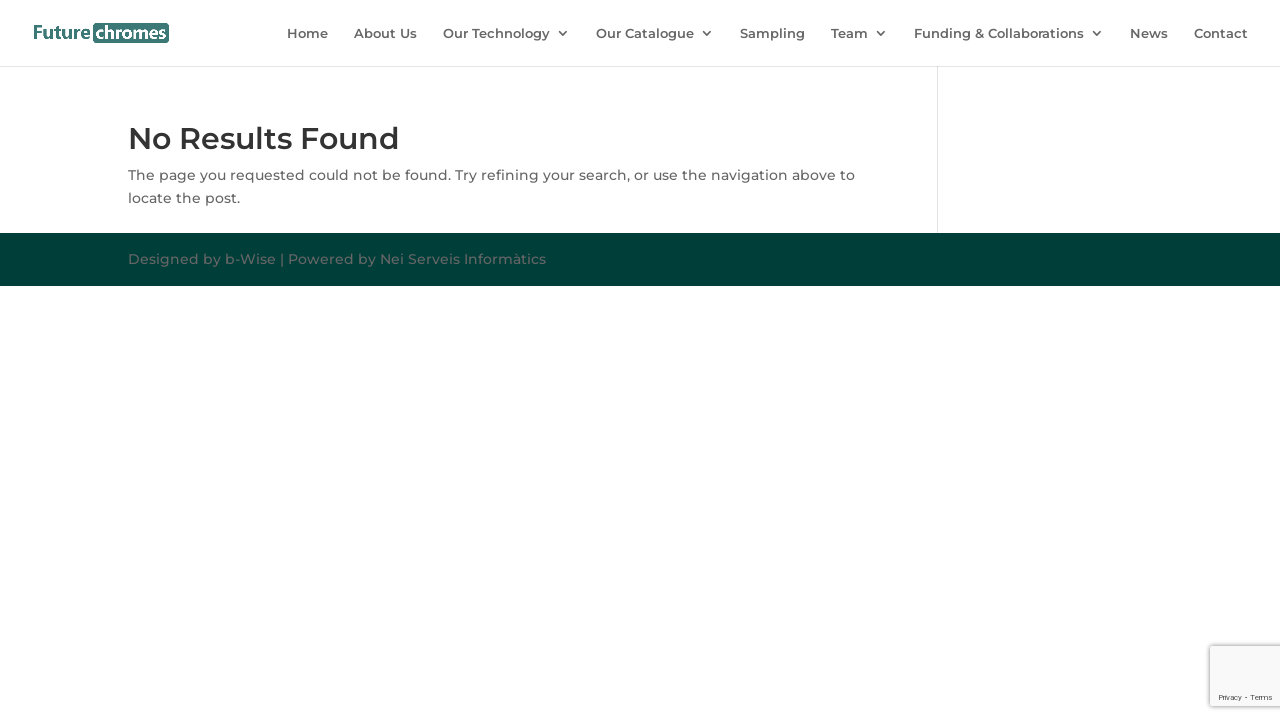

--- FILE ---
content_type: text/html; charset=utf-8
request_url: https://www.google.com/recaptcha/api2/anchor?ar=1&k=6LdJP-4kAAAAAPK9ht57mzWELEUlWfSmh3jQ8Rn_&co=aHR0cHM6Ly93d3cuZnV0dXJlY2hyb21lcy5jb206NDQz&hl=en&v=PoyoqOPhxBO7pBk68S4YbpHZ&size=invisible&anchor-ms=20000&execute-ms=30000&cb=wkeeusllyksu
body_size: 49703
content:
<!DOCTYPE HTML><html dir="ltr" lang="en"><head><meta http-equiv="Content-Type" content="text/html; charset=UTF-8">
<meta http-equiv="X-UA-Compatible" content="IE=edge">
<title>reCAPTCHA</title>
<style type="text/css">
/* cyrillic-ext */
@font-face {
  font-family: 'Roboto';
  font-style: normal;
  font-weight: 400;
  font-stretch: 100%;
  src: url(//fonts.gstatic.com/s/roboto/v48/KFO7CnqEu92Fr1ME7kSn66aGLdTylUAMa3GUBHMdazTgWw.woff2) format('woff2');
  unicode-range: U+0460-052F, U+1C80-1C8A, U+20B4, U+2DE0-2DFF, U+A640-A69F, U+FE2E-FE2F;
}
/* cyrillic */
@font-face {
  font-family: 'Roboto';
  font-style: normal;
  font-weight: 400;
  font-stretch: 100%;
  src: url(//fonts.gstatic.com/s/roboto/v48/KFO7CnqEu92Fr1ME7kSn66aGLdTylUAMa3iUBHMdazTgWw.woff2) format('woff2');
  unicode-range: U+0301, U+0400-045F, U+0490-0491, U+04B0-04B1, U+2116;
}
/* greek-ext */
@font-face {
  font-family: 'Roboto';
  font-style: normal;
  font-weight: 400;
  font-stretch: 100%;
  src: url(//fonts.gstatic.com/s/roboto/v48/KFO7CnqEu92Fr1ME7kSn66aGLdTylUAMa3CUBHMdazTgWw.woff2) format('woff2');
  unicode-range: U+1F00-1FFF;
}
/* greek */
@font-face {
  font-family: 'Roboto';
  font-style: normal;
  font-weight: 400;
  font-stretch: 100%;
  src: url(//fonts.gstatic.com/s/roboto/v48/KFO7CnqEu92Fr1ME7kSn66aGLdTylUAMa3-UBHMdazTgWw.woff2) format('woff2');
  unicode-range: U+0370-0377, U+037A-037F, U+0384-038A, U+038C, U+038E-03A1, U+03A3-03FF;
}
/* math */
@font-face {
  font-family: 'Roboto';
  font-style: normal;
  font-weight: 400;
  font-stretch: 100%;
  src: url(//fonts.gstatic.com/s/roboto/v48/KFO7CnqEu92Fr1ME7kSn66aGLdTylUAMawCUBHMdazTgWw.woff2) format('woff2');
  unicode-range: U+0302-0303, U+0305, U+0307-0308, U+0310, U+0312, U+0315, U+031A, U+0326-0327, U+032C, U+032F-0330, U+0332-0333, U+0338, U+033A, U+0346, U+034D, U+0391-03A1, U+03A3-03A9, U+03B1-03C9, U+03D1, U+03D5-03D6, U+03F0-03F1, U+03F4-03F5, U+2016-2017, U+2034-2038, U+203C, U+2040, U+2043, U+2047, U+2050, U+2057, U+205F, U+2070-2071, U+2074-208E, U+2090-209C, U+20D0-20DC, U+20E1, U+20E5-20EF, U+2100-2112, U+2114-2115, U+2117-2121, U+2123-214F, U+2190, U+2192, U+2194-21AE, U+21B0-21E5, U+21F1-21F2, U+21F4-2211, U+2213-2214, U+2216-22FF, U+2308-230B, U+2310, U+2319, U+231C-2321, U+2336-237A, U+237C, U+2395, U+239B-23B7, U+23D0, U+23DC-23E1, U+2474-2475, U+25AF, U+25B3, U+25B7, U+25BD, U+25C1, U+25CA, U+25CC, U+25FB, U+266D-266F, U+27C0-27FF, U+2900-2AFF, U+2B0E-2B11, U+2B30-2B4C, U+2BFE, U+3030, U+FF5B, U+FF5D, U+1D400-1D7FF, U+1EE00-1EEFF;
}
/* symbols */
@font-face {
  font-family: 'Roboto';
  font-style: normal;
  font-weight: 400;
  font-stretch: 100%;
  src: url(//fonts.gstatic.com/s/roboto/v48/KFO7CnqEu92Fr1ME7kSn66aGLdTylUAMaxKUBHMdazTgWw.woff2) format('woff2');
  unicode-range: U+0001-000C, U+000E-001F, U+007F-009F, U+20DD-20E0, U+20E2-20E4, U+2150-218F, U+2190, U+2192, U+2194-2199, U+21AF, U+21E6-21F0, U+21F3, U+2218-2219, U+2299, U+22C4-22C6, U+2300-243F, U+2440-244A, U+2460-24FF, U+25A0-27BF, U+2800-28FF, U+2921-2922, U+2981, U+29BF, U+29EB, U+2B00-2BFF, U+4DC0-4DFF, U+FFF9-FFFB, U+10140-1018E, U+10190-1019C, U+101A0, U+101D0-101FD, U+102E0-102FB, U+10E60-10E7E, U+1D2C0-1D2D3, U+1D2E0-1D37F, U+1F000-1F0FF, U+1F100-1F1AD, U+1F1E6-1F1FF, U+1F30D-1F30F, U+1F315, U+1F31C, U+1F31E, U+1F320-1F32C, U+1F336, U+1F378, U+1F37D, U+1F382, U+1F393-1F39F, U+1F3A7-1F3A8, U+1F3AC-1F3AF, U+1F3C2, U+1F3C4-1F3C6, U+1F3CA-1F3CE, U+1F3D4-1F3E0, U+1F3ED, U+1F3F1-1F3F3, U+1F3F5-1F3F7, U+1F408, U+1F415, U+1F41F, U+1F426, U+1F43F, U+1F441-1F442, U+1F444, U+1F446-1F449, U+1F44C-1F44E, U+1F453, U+1F46A, U+1F47D, U+1F4A3, U+1F4B0, U+1F4B3, U+1F4B9, U+1F4BB, U+1F4BF, U+1F4C8-1F4CB, U+1F4D6, U+1F4DA, U+1F4DF, U+1F4E3-1F4E6, U+1F4EA-1F4ED, U+1F4F7, U+1F4F9-1F4FB, U+1F4FD-1F4FE, U+1F503, U+1F507-1F50B, U+1F50D, U+1F512-1F513, U+1F53E-1F54A, U+1F54F-1F5FA, U+1F610, U+1F650-1F67F, U+1F687, U+1F68D, U+1F691, U+1F694, U+1F698, U+1F6AD, U+1F6B2, U+1F6B9-1F6BA, U+1F6BC, U+1F6C6-1F6CF, U+1F6D3-1F6D7, U+1F6E0-1F6EA, U+1F6F0-1F6F3, U+1F6F7-1F6FC, U+1F700-1F7FF, U+1F800-1F80B, U+1F810-1F847, U+1F850-1F859, U+1F860-1F887, U+1F890-1F8AD, U+1F8B0-1F8BB, U+1F8C0-1F8C1, U+1F900-1F90B, U+1F93B, U+1F946, U+1F984, U+1F996, U+1F9E9, U+1FA00-1FA6F, U+1FA70-1FA7C, U+1FA80-1FA89, U+1FA8F-1FAC6, U+1FACE-1FADC, U+1FADF-1FAE9, U+1FAF0-1FAF8, U+1FB00-1FBFF;
}
/* vietnamese */
@font-face {
  font-family: 'Roboto';
  font-style: normal;
  font-weight: 400;
  font-stretch: 100%;
  src: url(//fonts.gstatic.com/s/roboto/v48/KFO7CnqEu92Fr1ME7kSn66aGLdTylUAMa3OUBHMdazTgWw.woff2) format('woff2');
  unicode-range: U+0102-0103, U+0110-0111, U+0128-0129, U+0168-0169, U+01A0-01A1, U+01AF-01B0, U+0300-0301, U+0303-0304, U+0308-0309, U+0323, U+0329, U+1EA0-1EF9, U+20AB;
}
/* latin-ext */
@font-face {
  font-family: 'Roboto';
  font-style: normal;
  font-weight: 400;
  font-stretch: 100%;
  src: url(//fonts.gstatic.com/s/roboto/v48/KFO7CnqEu92Fr1ME7kSn66aGLdTylUAMa3KUBHMdazTgWw.woff2) format('woff2');
  unicode-range: U+0100-02BA, U+02BD-02C5, U+02C7-02CC, U+02CE-02D7, U+02DD-02FF, U+0304, U+0308, U+0329, U+1D00-1DBF, U+1E00-1E9F, U+1EF2-1EFF, U+2020, U+20A0-20AB, U+20AD-20C0, U+2113, U+2C60-2C7F, U+A720-A7FF;
}
/* latin */
@font-face {
  font-family: 'Roboto';
  font-style: normal;
  font-weight: 400;
  font-stretch: 100%;
  src: url(//fonts.gstatic.com/s/roboto/v48/KFO7CnqEu92Fr1ME7kSn66aGLdTylUAMa3yUBHMdazQ.woff2) format('woff2');
  unicode-range: U+0000-00FF, U+0131, U+0152-0153, U+02BB-02BC, U+02C6, U+02DA, U+02DC, U+0304, U+0308, U+0329, U+2000-206F, U+20AC, U+2122, U+2191, U+2193, U+2212, U+2215, U+FEFF, U+FFFD;
}
/* cyrillic-ext */
@font-face {
  font-family: 'Roboto';
  font-style: normal;
  font-weight: 500;
  font-stretch: 100%;
  src: url(//fonts.gstatic.com/s/roboto/v48/KFO7CnqEu92Fr1ME7kSn66aGLdTylUAMa3GUBHMdazTgWw.woff2) format('woff2');
  unicode-range: U+0460-052F, U+1C80-1C8A, U+20B4, U+2DE0-2DFF, U+A640-A69F, U+FE2E-FE2F;
}
/* cyrillic */
@font-face {
  font-family: 'Roboto';
  font-style: normal;
  font-weight: 500;
  font-stretch: 100%;
  src: url(//fonts.gstatic.com/s/roboto/v48/KFO7CnqEu92Fr1ME7kSn66aGLdTylUAMa3iUBHMdazTgWw.woff2) format('woff2');
  unicode-range: U+0301, U+0400-045F, U+0490-0491, U+04B0-04B1, U+2116;
}
/* greek-ext */
@font-face {
  font-family: 'Roboto';
  font-style: normal;
  font-weight: 500;
  font-stretch: 100%;
  src: url(//fonts.gstatic.com/s/roboto/v48/KFO7CnqEu92Fr1ME7kSn66aGLdTylUAMa3CUBHMdazTgWw.woff2) format('woff2');
  unicode-range: U+1F00-1FFF;
}
/* greek */
@font-face {
  font-family: 'Roboto';
  font-style: normal;
  font-weight: 500;
  font-stretch: 100%;
  src: url(//fonts.gstatic.com/s/roboto/v48/KFO7CnqEu92Fr1ME7kSn66aGLdTylUAMa3-UBHMdazTgWw.woff2) format('woff2');
  unicode-range: U+0370-0377, U+037A-037F, U+0384-038A, U+038C, U+038E-03A1, U+03A3-03FF;
}
/* math */
@font-face {
  font-family: 'Roboto';
  font-style: normal;
  font-weight: 500;
  font-stretch: 100%;
  src: url(//fonts.gstatic.com/s/roboto/v48/KFO7CnqEu92Fr1ME7kSn66aGLdTylUAMawCUBHMdazTgWw.woff2) format('woff2');
  unicode-range: U+0302-0303, U+0305, U+0307-0308, U+0310, U+0312, U+0315, U+031A, U+0326-0327, U+032C, U+032F-0330, U+0332-0333, U+0338, U+033A, U+0346, U+034D, U+0391-03A1, U+03A3-03A9, U+03B1-03C9, U+03D1, U+03D5-03D6, U+03F0-03F1, U+03F4-03F5, U+2016-2017, U+2034-2038, U+203C, U+2040, U+2043, U+2047, U+2050, U+2057, U+205F, U+2070-2071, U+2074-208E, U+2090-209C, U+20D0-20DC, U+20E1, U+20E5-20EF, U+2100-2112, U+2114-2115, U+2117-2121, U+2123-214F, U+2190, U+2192, U+2194-21AE, U+21B0-21E5, U+21F1-21F2, U+21F4-2211, U+2213-2214, U+2216-22FF, U+2308-230B, U+2310, U+2319, U+231C-2321, U+2336-237A, U+237C, U+2395, U+239B-23B7, U+23D0, U+23DC-23E1, U+2474-2475, U+25AF, U+25B3, U+25B7, U+25BD, U+25C1, U+25CA, U+25CC, U+25FB, U+266D-266F, U+27C0-27FF, U+2900-2AFF, U+2B0E-2B11, U+2B30-2B4C, U+2BFE, U+3030, U+FF5B, U+FF5D, U+1D400-1D7FF, U+1EE00-1EEFF;
}
/* symbols */
@font-face {
  font-family: 'Roboto';
  font-style: normal;
  font-weight: 500;
  font-stretch: 100%;
  src: url(//fonts.gstatic.com/s/roboto/v48/KFO7CnqEu92Fr1ME7kSn66aGLdTylUAMaxKUBHMdazTgWw.woff2) format('woff2');
  unicode-range: U+0001-000C, U+000E-001F, U+007F-009F, U+20DD-20E0, U+20E2-20E4, U+2150-218F, U+2190, U+2192, U+2194-2199, U+21AF, U+21E6-21F0, U+21F3, U+2218-2219, U+2299, U+22C4-22C6, U+2300-243F, U+2440-244A, U+2460-24FF, U+25A0-27BF, U+2800-28FF, U+2921-2922, U+2981, U+29BF, U+29EB, U+2B00-2BFF, U+4DC0-4DFF, U+FFF9-FFFB, U+10140-1018E, U+10190-1019C, U+101A0, U+101D0-101FD, U+102E0-102FB, U+10E60-10E7E, U+1D2C0-1D2D3, U+1D2E0-1D37F, U+1F000-1F0FF, U+1F100-1F1AD, U+1F1E6-1F1FF, U+1F30D-1F30F, U+1F315, U+1F31C, U+1F31E, U+1F320-1F32C, U+1F336, U+1F378, U+1F37D, U+1F382, U+1F393-1F39F, U+1F3A7-1F3A8, U+1F3AC-1F3AF, U+1F3C2, U+1F3C4-1F3C6, U+1F3CA-1F3CE, U+1F3D4-1F3E0, U+1F3ED, U+1F3F1-1F3F3, U+1F3F5-1F3F7, U+1F408, U+1F415, U+1F41F, U+1F426, U+1F43F, U+1F441-1F442, U+1F444, U+1F446-1F449, U+1F44C-1F44E, U+1F453, U+1F46A, U+1F47D, U+1F4A3, U+1F4B0, U+1F4B3, U+1F4B9, U+1F4BB, U+1F4BF, U+1F4C8-1F4CB, U+1F4D6, U+1F4DA, U+1F4DF, U+1F4E3-1F4E6, U+1F4EA-1F4ED, U+1F4F7, U+1F4F9-1F4FB, U+1F4FD-1F4FE, U+1F503, U+1F507-1F50B, U+1F50D, U+1F512-1F513, U+1F53E-1F54A, U+1F54F-1F5FA, U+1F610, U+1F650-1F67F, U+1F687, U+1F68D, U+1F691, U+1F694, U+1F698, U+1F6AD, U+1F6B2, U+1F6B9-1F6BA, U+1F6BC, U+1F6C6-1F6CF, U+1F6D3-1F6D7, U+1F6E0-1F6EA, U+1F6F0-1F6F3, U+1F6F7-1F6FC, U+1F700-1F7FF, U+1F800-1F80B, U+1F810-1F847, U+1F850-1F859, U+1F860-1F887, U+1F890-1F8AD, U+1F8B0-1F8BB, U+1F8C0-1F8C1, U+1F900-1F90B, U+1F93B, U+1F946, U+1F984, U+1F996, U+1F9E9, U+1FA00-1FA6F, U+1FA70-1FA7C, U+1FA80-1FA89, U+1FA8F-1FAC6, U+1FACE-1FADC, U+1FADF-1FAE9, U+1FAF0-1FAF8, U+1FB00-1FBFF;
}
/* vietnamese */
@font-face {
  font-family: 'Roboto';
  font-style: normal;
  font-weight: 500;
  font-stretch: 100%;
  src: url(//fonts.gstatic.com/s/roboto/v48/KFO7CnqEu92Fr1ME7kSn66aGLdTylUAMa3OUBHMdazTgWw.woff2) format('woff2');
  unicode-range: U+0102-0103, U+0110-0111, U+0128-0129, U+0168-0169, U+01A0-01A1, U+01AF-01B0, U+0300-0301, U+0303-0304, U+0308-0309, U+0323, U+0329, U+1EA0-1EF9, U+20AB;
}
/* latin-ext */
@font-face {
  font-family: 'Roboto';
  font-style: normal;
  font-weight: 500;
  font-stretch: 100%;
  src: url(//fonts.gstatic.com/s/roboto/v48/KFO7CnqEu92Fr1ME7kSn66aGLdTylUAMa3KUBHMdazTgWw.woff2) format('woff2');
  unicode-range: U+0100-02BA, U+02BD-02C5, U+02C7-02CC, U+02CE-02D7, U+02DD-02FF, U+0304, U+0308, U+0329, U+1D00-1DBF, U+1E00-1E9F, U+1EF2-1EFF, U+2020, U+20A0-20AB, U+20AD-20C0, U+2113, U+2C60-2C7F, U+A720-A7FF;
}
/* latin */
@font-face {
  font-family: 'Roboto';
  font-style: normal;
  font-weight: 500;
  font-stretch: 100%;
  src: url(//fonts.gstatic.com/s/roboto/v48/KFO7CnqEu92Fr1ME7kSn66aGLdTylUAMa3yUBHMdazQ.woff2) format('woff2');
  unicode-range: U+0000-00FF, U+0131, U+0152-0153, U+02BB-02BC, U+02C6, U+02DA, U+02DC, U+0304, U+0308, U+0329, U+2000-206F, U+20AC, U+2122, U+2191, U+2193, U+2212, U+2215, U+FEFF, U+FFFD;
}
/* cyrillic-ext */
@font-face {
  font-family: 'Roboto';
  font-style: normal;
  font-weight: 900;
  font-stretch: 100%;
  src: url(//fonts.gstatic.com/s/roboto/v48/KFO7CnqEu92Fr1ME7kSn66aGLdTylUAMa3GUBHMdazTgWw.woff2) format('woff2');
  unicode-range: U+0460-052F, U+1C80-1C8A, U+20B4, U+2DE0-2DFF, U+A640-A69F, U+FE2E-FE2F;
}
/* cyrillic */
@font-face {
  font-family: 'Roboto';
  font-style: normal;
  font-weight: 900;
  font-stretch: 100%;
  src: url(//fonts.gstatic.com/s/roboto/v48/KFO7CnqEu92Fr1ME7kSn66aGLdTylUAMa3iUBHMdazTgWw.woff2) format('woff2');
  unicode-range: U+0301, U+0400-045F, U+0490-0491, U+04B0-04B1, U+2116;
}
/* greek-ext */
@font-face {
  font-family: 'Roboto';
  font-style: normal;
  font-weight: 900;
  font-stretch: 100%;
  src: url(//fonts.gstatic.com/s/roboto/v48/KFO7CnqEu92Fr1ME7kSn66aGLdTylUAMa3CUBHMdazTgWw.woff2) format('woff2');
  unicode-range: U+1F00-1FFF;
}
/* greek */
@font-face {
  font-family: 'Roboto';
  font-style: normal;
  font-weight: 900;
  font-stretch: 100%;
  src: url(//fonts.gstatic.com/s/roboto/v48/KFO7CnqEu92Fr1ME7kSn66aGLdTylUAMa3-UBHMdazTgWw.woff2) format('woff2');
  unicode-range: U+0370-0377, U+037A-037F, U+0384-038A, U+038C, U+038E-03A1, U+03A3-03FF;
}
/* math */
@font-face {
  font-family: 'Roboto';
  font-style: normal;
  font-weight: 900;
  font-stretch: 100%;
  src: url(//fonts.gstatic.com/s/roboto/v48/KFO7CnqEu92Fr1ME7kSn66aGLdTylUAMawCUBHMdazTgWw.woff2) format('woff2');
  unicode-range: U+0302-0303, U+0305, U+0307-0308, U+0310, U+0312, U+0315, U+031A, U+0326-0327, U+032C, U+032F-0330, U+0332-0333, U+0338, U+033A, U+0346, U+034D, U+0391-03A1, U+03A3-03A9, U+03B1-03C9, U+03D1, U+03D5-03D6, U+03F0-03F1, U+03F4-03F5, U+2016-2017, U+2034-2038, U+203C, U+2040, U+2043, U+2047, U+2050, U+2057, U+205F, U+2070-2071, U+2074-208E, U+2090-209C, U+20D0-20DC, U+20E1, U+20E5-20EF, U+2100-2112, U+2114-2115, U+2117-2121, U+2123-214F, U+2190, U+2192, U+2194-21AE, U+21B0-21E5, U+21F1-21F2, U+21F4-2211, U+2213-2214, U+2216-22FF, U+2308-230B, U+2310, U+2319, U+231C-2321, U+2336-237A, U+237C, U+2395, U+239B-23B7, U+23D0, U+23DC-23E1, U+2474-2475, U+25AF, U+25B3, U+25B7, U+25BD, U+25C1, U+25CA, U+25CC, U+25FB, U+266D-266F, U+27C0-27FF, U+2900-2AFF, U+2B0E-2B11, U+2B30-2B4C, U+2BFE, U+3030, U+FF5B, U+FF5D, U+1D400-1D7FF, U+1EE00-1EEFF;
}
/* symbols */
@font-face {
  font-family: 'Roboto';
  font-style: normal;
  font-weight: 900;
  font-stretch: 100%;
  src: url(//fonts.gstatic.com/s/roboto/v48/KFO7CnqEu92Fr1ME7kSn66aGLdTylUAMaxKUBHMdazTgWw.woff2) format('woff2');
  unicode-range: U+0001-000C, U+000E-001F, U+007F-009F, U+20DD-20E0, U+20E2-20E4, U+2150-218F, U+2190, U+2192, U+2194-2199, U+21AF, U+21E6-21F0, U+21F3, U+2218-2219, U+2299, U+22C4-22C6, U+2300-243F, U+2440-244A, U+2460-24FF, U+25A0-27BF, U+2800-28FF, U+2921-2922, U+2981, U+29BF, U+29EB, U+2B00-2BFF, U+4DC0-4DFF, U+FFF9-FFFB, U+10140-1018E, U+10190-1019C, U+101A0, U+101D0-101FD, U+102E0-102FB, U+10E60-10E7E, U+1D2C0-1D2D3, U+1D2E0-1D37F, U+1F000-1F0FF, U+1F100-1F1AD, U+1F1E6-1F1FF, U+1F30D-1F30F, U+1F315, U+1F31C, U+1F31E, U+1F320-1F32C, U+1F336, U+1F378, U+1F37D, U+1F382, U+1F393-1F39F, U+1F3A7-1F3A8, U+1F3AC-1F3AF, U+1F3C2, U+1F3C4-1F3C6, U+1F3CA-1F3CE, U+1F3D4-1F3E0, U+1F3ED, U+1F3F1-1F3F3, U+1F3F5-1F3F7, U+1F408, U+1F415, U+1F41F, U+1F426, U+1F43F, U+1F441-1F442, U+1F444, U+1F446-1F449, U+1F44C-1F44E, U+1F453, U+1F46A, U+1F47D, U+1F4A3, U+1F4B0, U+1F4B3, U+1F4B9, U+1F4BB, U+1F4BF, U+1F4C8-1F4CB, U+1F4D6, U+1F4DA, U+1F4DF, U+1F4E3-1F4E6, U+1F4EA-1F4ED, U+1F4F7, U+1F4F9-1F4FB, U+1F4FD-1F4FE, U+1F503, U+1F507-1F50B, U+1F50D, U+1F512-1F513, U+1F53E-1F54A, U+1F54F-1F5FA, U+1F610, U+1F650-1F67F, U+1F687, U+1F68D, U+1F691, U+1F694, U+1F698, U+1F6AD, U+1F6B2, U+1F6B9-1F6BA, U+1F6BC, U+1F6C6-1F6CF, U+1F6D3-1F6D7, U+1F6E0-1F6EA, U+1F6F0-1F6F3, U+1F6F7-1F6FC, U+1F700-1F7FF, U+1F800-1F80B, U+1F810-1F847, U+1F850-1F859, U+1F860-1F887, U+1F890-1F8AD, U+1F8B0-1F8BB, U+1F8C0-1F8C1, U+1F900-1F90B, U+1F93B, U+1F946, U+1F984, U+1F996, U+1F9E9, U+1FA00-1FA6F, U+1FA70-1FA7C, U+1FA80-1FA89, U+1FA8F-1FAC6, U+1FACE-1FADC, U+1FADF-1FAE9, U+1FAF0-1FAF8, U+1FB00-1FBFF;
}
/* vietnamese */
@font-face {
  font-family: 'Roboto';
  font-style: normal;
  font-weight: 900;
  font-stretch: 100%;
  src: url(//fonts.gstatic.com/s/roboto/v48/KFO7CnqEu92Fr1ME7kSn66aGLdTylUAMa3OUBHMdazTgWw.woff2) format('woff2');
  unicode-range: U+0102-0103, U+0110-0111, U+0128-0129, U+0168-0169, U+01A0-01A1, U+01AF-01B0, U+0300-0301, U+0303-0304, U+0308-0309, U+0323, U+0329, U+1EA0-1EF9, U+20AB;
}
/* latin-ext */
@font-face {
  font-family: 'Roboto';
  font-style: normal;
  font-weight: 900;
  font-stretch: 100%;
  src: url(//fonts.gstatic.com/s/roboto/v48/KFO7CnqEu92Fr1ME7kSn66aGLdTylUAMa3KUBHMdazTgWw.woff2) format('woff2');
  unicode-range: U+0100-02BA, U+02BD-02C5, U+02C7-02CC, U+02CE-02D7, U+02DD-02FF, U+0304, U+0308, U+0329, U+1D00-1DBF, U+1E00-1E9F, U+1EF2-1EFF, U+2020, U+20A0-20AB, U+20AD-20C0, U+2113, U+2C60-2C7F, U+A720-A7FF;
}
/* latin */
@font-face {
  font-family: 'Roboto';
  font-style: normal;
  font-weight: 900;
  font-stretch: 100%;
  src: url(//fonts.gstatic.com/s/roboto/v48/KFO7CnqEu92Fr1ME7kSn66aGLdTylUAMa3yUBHMdazQ.woff2) format('woff2');
  unicode-range: U+0000-00FF, U+0131, U+0152-0153, U+02BB-02BC, U+02C6, U+02DA, U+02DC, U+0304, U+0308, U+0329, U+2000-206F, U+20AC, U+2122, U+2191, U+2193, U+2212, U+2215, U+FEFF, U+FFFD;
}

</style>
<link rel="stylesheet" type="text/css" href="https://www.gstatic.com/recaptcha/releases/PoyoqOPhxBO7pBk68S4YbpHZ/styles__ltr.css">
<script nonce="e8fEWBJMJXdWYy95G3jL0w" type="text/javascript">window['__recaptcha_api'] = 'https://www.google.com/recaptcha/api2/';</script>
<script type="text/javascript" src="https://www.gstatic.com/recaptcha/releases/PoyoqOPhxBO7pBk68S4YbpHZ/recaptcha__en.js" nonce="e8fEWBJMJXdWYy95G3jL0w">
      
    </script></head>
<body><div id="rc-anchor-alert" class="rc-anchor-alert"></div>
<input type="hidden" id="recaptcha-token" value="[base64]">
<script type="text/javascript" nonce="e8fEWBJMJXdWYy95G3jL0w">
      recaptcha.anchor.Main.init("[\x22ainput\x22,[\x22bgdata\x22,\x22\x22,\[base64]/[base64]/[base64]/[base64]/cjw8ejpyPj4+eil9Y2F0Y2gobCl7dGhyb3cgbDt9fSxIPWZ1bmN0aW9uKHcsdCx6KXtpZih3PT0xOTR8fHc9PTIwOCl0LnZbd10/dC52W3ddLmNvbmNhdCh6KTp0LnZbd109b2Yoeix0KTtlbHNle2lmKHQuYkImJnchPTMxNylyZXR1cm47dz09NjZ8fHc9PTEyMnx8dz09NDcwfHx3PT00NHx8dz09NDE2fHx3PT0zOTd8fHc9PTQyMXx8dz09Njh8fHc9PTcwfHx3PT0xODQ/[base64]/[base64]/[base64]/bmV3IGRbVl0oSlswXSk6cD09Mj9uZXcgZFtWXShKWzBdLEpbMV0pOnA9PTM/bmV3IGRbVl0oSlswXSxKWzFdLEpbMl0pOnA9PTQ/[base64]/[base64]/[base64]/[base64]\x22,\[base64]\\u003d\x22,\x22wpLDrcOgwqvCrsOew6XDp8OgPsKsVmLDiMKiRlQTw7nDjwDCiMK9BsK3wqpFwoDCoMOYw6YswpzCiHAZM8OHw4IfL08hXUMrVH45SsOMw49TTxnDrUvCiRUwImXChMOyw7ZjVHhkwp0ZSn17MQVxw5hmw5gxwrIawrXCmT/[base64]/CnsOzRcOUEMKPw6fCkcOZGQExEEzCjMO6O8OhwrQnP8KgHU3DpsOxI8KiMRjDsW3CgMOSw57CsnDCgsKeD8Oiw7XCgAYJBwjCtzAmwrTDiMKZa8OgYcKJEMKOw5rDp3XCucOkwqfCv8KUFXNqw4PCqcOSwqXCryAwSMOLw7/CoRl6wrLDucKIw5PDp8OzwqbDkMOTDMOLwrfCpnnDpG3DpgQDw69pwpbCq2M/[base64]/[base64]/[base64]/Cpj/DnE/DtndhFkYKScO7w4JNIcKEEijDh8OYwr3Ds8KxYsKseMKhwpfDoj/Dn8OobW0ew4PDoCTDvsK/[base64]/Cv8OGwpbDnMKMYsKgwqQlecO8T8KIM8OYHy87wqTCnMKmLMOjRBlELsORGirDgcOXw6w8HB/DrlDDlRTCtcO+w7HDlQDCpGjCj8OzwqI/w5RnwrwjwpjCv8K/wrXCmRlAwrR/[base64]/Dn2lnexp6wp/[base64]/DmMOHw5XDgBbCl8KTXxPDvRHDryhGVcKjw4gNw4Maw74MwoV6wr0iSFZRKnpgXsKiw6PDsMKyS1XCukDCkMO5w4Quwp7CicK2DgTCv35IXMOGLcOmATXDqXh3M8O1aDbCsVPDtF45w59/fl3Csghcw5sffAvDjkbDusKWRjTDv0nDvHXDnMKZMlRSMWQiwqFRwo03wpNealB/w7vCjsOqw7vDkC4xwpwcwpHDhMO+w4QKw5/DrcO9VFciwqB3RDdwwqnCpzBGXsO/[base64]/wpXDiMOIcsOSwpkILsOBw7whE1XCl14lw5tqw5Ilw5QewrPChsOSJQfChXTDoQnCuw3CmMKDw4jCtcKPX8KJd8KdRBR+wptqwoPCij7DhcOXEsKnw5R+w5XCmyc0NWfDgh/Cq3h1wojDu2giXnDCpsODWCkWwp9PFcOaRlfCqmcpIcO9woxXw7bDqMOAYA3Dn8KDwqpbNMOiaVbDsTwdw4Baw5oCFGofwpbDncODw5U0GmU8TTfCocOnMsKbQsKgw7NBaHpcwrZEwq7Co2Atw6/Cs8K3JMONU8KsG8KveXTCl0BHRFnDgsKpw6MxOMOHw4DCucKjYlnClCDDr8OuCcKgwqglwrHCsMORwq/Ch8KJP8O1w7bCpGIFTsOCwonCq8OWPEnDr0kmQ8OLJmo2w6/[base64]/ClHtjw6k5RMOQw4TCgMOAw6UBwoXDoMOBb1J8w7tRR8OhY0NSwoYiw77Du1pZa1DCiGrCjMKRw44ddMOcwrBrw6QSwpnCh8KFd00Ewr7CsG5NQMK6M8O/bcOvw4bDmFJAccOlwqjCvsOIQW0nw7vCqsOgwpt9RcOzw6PCiBkxaUDDhRjDmcOJw4sow5vDkcKfwrDChxbDqxrCqA/DkMKbw7dFw6JcA8K+woR/YDseW8K4HkljecKawpNUw5HCig3ClVvDq3LDkcKFwqvCvULDn8KHwqPDukrDhMOcw7zCnw8Uw4sbw6NKw64IQ2UAI8KIw7UOwofDicO7wqrDuMKufTzCgsK7eTEbXsKzKcOJU8K4w7t/G8KSwrM5VBjDpcKywqnCgGNww47DpmrDrkbCpjo9JnVJwrDDqwrCssKABsK4wo8pU8O5FsObwoPDg3hvdDcoBMKXwq4OwrlTw60IwobDg0DCvcOOw6Vxw4nDmnpPw580fMKVCk/Du8K+w4PDpT3DlsKmwq3CuAFYwqFpwo0Iwpd2w6wMGMOeB2XDiEbCpMOTAX/[base64]/Dkzh9eTgywpwBOsKIA8K0BBjCtcOjw4HDicObLMKiNXcKMGVrw57CvQMew6HDrQLDgV8Yw5zCtMOqw4/DhT3CkcKfAUdSL8K3wqLDrEBSw7rDm8OawpLDgcKuFDPCrldEJS4YdAnDsHfCmXTCiWgTwoMqw4vDiMOIbUEBw6nDi8OGw7kgekjDgsKlScO/S8O3QsKPwpF1OBoQw7hxw4DDp2rDl8KBU8Kqw6jDs8KRw5LDmy99bl0vw4defcK/[base64]/CjcKGwpwzwohXJcODw4Y5CcKEYE0xw5fCocK6w4xTwpdGwrrCnsKJHsOLScOwNMKLXcKWwoYLaT3Dj2bCssOqw6M1LMK5XcKdeAvCo8KVw40Qwp3CrkfDmF/CisOGw7BTw75VScKCw4XCjcOqHcKWMcOHwrDDtDMYw6hpDhlGwpNowptKwplubQZYw6vClRAVJcKMwqVBwr3DlxjCnE80aSTCmmfCm8ObwqZUwrrCnxfDqsOMwqfCgcKMSSVFwqjCssO+SsOkw7rDmhLCtWLCmcOOw53DqsKVa2/[base64]/ClnBcTGp4wofDviAnw7nDjMK2TcOWa8ONw7HCo8OLKX/DhMK/[base64]/Dt8K3bibCmcKQwqJ2wq7CmMKUMcOqYwTCqA3CjGLCmG3CqUPDmi9AwpQMwqHDlsOvw7sCwqY+M8OkMTZSw4HChMOcw5DDuGQPw54zw4LDrMOOw6J/[base64]/DksOEw6YAC8ODMHvDhMKDwqXCsMOQwoVGIVVwP0s3wo3CoCAhw6QMOU/DuB3CmcKQLsKFwonDkhR/P0HCiEDDp0nDgcOZCsO1w5zDiTrCqw3DlMOQYHRjdsOXCMKybGcXDhh3wobDvWtCw7rCl8KMwq88w6LCusOPw5YfFlk+D8OTw5XDjTJiPsOZajw+CFoHw4wiJMKIwrDDlhVeH2tdD8Oswo0JwoJYwq/[base64]/[base64]/Dt28Cw4IEwotbFn5AI3bCh8OEw7jCgVHCiMKpCTXCkz3Cs8KeMMOVUkDDksKaBcKEwqQHJF9tC8Kfwrhyw7vDthp6wrnDqsKdLcKWwqUnw7kcI8OiJwLCmcKYDMKJNTI/w43CtsO7JsOlw4INwo8pV0NdwrXDhHYqccKBf8KJXFcWw7hMw7rCmcOoD8Odw6FgZMOIJ8KCRCB2wrLChcKCIMK+FcKEeMO6Y8OzSMK9O1YhMMOcwqEtwqfDnsKew7hyfUDDrMONwpjCmjFvSzYyw5XDgHwpw5fCqHTDvMKrw7oHJ1/DpsK+eF/DjsOhc3fCgAjCnQBNcMKgw47Dv8KbwoRZKsOgdcK/wpBrwq3Dmjh5NMOADMOrZiVsw73DqVAXwq49UsODWsOoIhLCqQgJTsOowrfDomnClsOleMKJRWEKXkxvw5BLMjLDj2Fkw4DDiD/ChAhRSDXDuADCncKZw5gYw7PDkcKTd8OmRgJEe8OLwoxxKgPDt8OqPcKqwq3ChBRRD8Oawq86TcK9wqYoKwkuwr99w7fCs2pZf8OLwrjDksONL8KIw59zwp8uwodaw78tOXlTwoLDtMOxUDLDnRcGdsOFFcOrA8Ktw4QIFDDDqMOnw7vCssKMw4jCuDbCshLDmy/Cp27DpDbClMOSwofDiU/CgUdHN8KWwrTCnTnCtUPDmkYkw54Wwr/Dv8OIw4jDrCNxesOsw63CgcO9esObwozDq8Kuw5bClQB2w5NXwohIw7hQwovCjCoqw7x2B1LDtMOcGXfDqVfDvMOZMsKQw4h1w7gzFcOLwofDksOlGXjChWQ/Gi7CkTpQwoRhw4bDvmM/GWXCg0YiWsKsUW5Bw7FRHBovwqPDkMKOGFd8wo9/[base64]/dsKpBcKpwoplwpEzwop6JlR3w6HDosKQwrXDhHRew4PDsVcwHyVQHcObwrPChG3CgjUSwpTCtytWfAcGWMOJSnfCoMKdw4LDv8K7PHfDhhJWGMKZwq0temTClcKpw51yCGBtP8Obwp3CgzHDkcO4w6QRVQXDhRlsw5MLwp9AJMK0Ij/Dm1HDqsOFwoE4w6Z5RRPDq8KAb3bDo8OEw4fCisK8TXtiNcKiwoXDpEA+XWY+w54UIGHDpHTCgSt3CcOlw6Etw7rCuX/DjX7CvR3DvQ7CliXDi8K8WcKOSxMdwp4rKmtsw5B7wr0XA8KwGDcCVVgDKD0qworCs2nCiyfCkMO7w7Flwoc5w63DosKlw4t8VsOswqPDp8OGKiPCn3TDg8KrwrovwoQ/woc5KmrDs2UPw6cVaR7Cs8OvPsKuWGnCrTkZFsOvwrMHQFoEIMO9w4nCuCQqwpPDtMKGw47Dm8O7HR1AbMKcwrjCnsOuXiDCrsOdw6PChyfCicOZwpPCm8KRwpllNz7CvMKVQ8OSAD3CqcKlwpfCiS0Cwp/[base64]/CiHwxwoXDucKJwpYgwqzCr8KmLMKJasOHM8KBwo0OOiXCvytGZyPCsMOXXCQyNsK1wr4XwqkbQcO3w5RWw6pVwrhSa8OUEMKKw4ZNXQNbw5Zxwr/Ct8OiYcOkSyvCtcOLw5Ijw7TDisKNe8ONw5HDucOAw4ckw7zCgcOkAQ/DgH8xw6nDp8OXZShBecOdI2vDicKHwqpWwrLDi8O7wrY0wqbDtlNjw7UqwpgVwrIYRiLClmnCnUvCpnHCn8OzRELDr09lJMKiaz7CjMO0wpcPHjV8eSd7M8Oiw4bCn8OENGjDhTY/PlMib1nCtBlRegIgQU8kYcKSFmHDkMO0asKFwrrDlsKEXk8nRxrDk8OBQ8KIw57DhGDCpWjDlcOfwoTCnQpKLMK0wr/CkAPCvW7CnMKfwrPDqMOmQ2JbP3LDsnRRXgFbC8OPw6rCsTJpa0s5Zx/CvsK1aMONP8OQLMKofMO0wpliaRLDl8OuK2LDk8Ktw580bMONw6Z2wpHCsDNnw6jDq1cwHcOuccO2c8OLRFLCoH/DoHpQwqzDpgjCrV8rRVLDgMKADMOoXRzDmXxKH8KbwrRTBBvCnWhNwpBuw6/CmcORwrkjRybCuRLCvyorw6jDij8EwoLDgU1MwrLCimFJw6nCgGEjwpYLw4QYwpxIw4hnw4ZiNsKmwovCvHvChcO8YMKCTcOAw7/[base64]/w5ZyS8OfURgvw5A+BUpPwqDDr0rDg8O0w5xPcMOYAsOEC8KJw6Y6NcKpw7HDvcOeWsKAw6rCvsOcG0vDmsKNw7k5KjzCsivDvVsAFMOeeVUjw7jCt2LClsKhKGrCl3h2w45IwovDosKPwp7DoMK2dSzCtELCpMKSw6/Cn8OXYsOAw7YWw7PCksKMLUwVRj0IAcKwwqjCh2PDk1vCq2UhwoI4w7XCh8OmCsKdIw7DrnYWYcO6w5XCuEN0d1YtwpDCnhV6w5oTEWDDvCzCon4efcOaw47DgcOpw5I3AkPDn8OBwpnCmsOXAsOJbMOyccKjw4bDr1vDrB/DvMO+C8KlBALCs3ZrLsONwpUmHcO8w7U5HcKww4Jxwp5NN8Ozwq7DvcOcWDoswqfDk8KGHTvDt2PCucKKITPDnC5qDHB/[base64]/DrcO+w51kw6HCjsKXwpHCrsK9AEzCgwhtw7fClGXCsGnChcOuw5gMWsOXTMKgKkvCv1cQw4rDi8Otwr9hw5XDmMKuwofDlmE8McOCwpbClcK2w49LC8O7ZV/Co8OMCALDusKmcMKQWXRkeE4Dw4kABDlqUMO9PcKTw5LCtcOWw6gLUcK9d8KSKyFpBsKEw7/Dt3vDtQLCgG/CpCl1IsK6JcOjwppqwo4hwrdHFh/CtcKYahfCmsKiW8Kww6NwwrtoA8KIwoLClcKPwr/CiSrCkMKnwpHDo8KcVjzCrVAJKcOWwr3DoMOswq1XJy4BDSTCqw9cwoXCrngBw5DDqcOfw7DCoMKbwqXDtUXCrcO+wqXDvTLChnzChcOQUi5Tw7s/YmTCvMK9w6XCvkXDglDDtMO4YVRDwqVIw6UwQAA0cGsEbRR1MMKFRcOWMcKnwrbCmS7CusOXw6J+Whx3BWzClmwCw7DCrcOkw5jDonlmw5XCrCBgwpbDnytcw4YWOsKpwpB1NMKUw7QvSj4xw6/Cp2pSLTkhOMKzwrpaaCg2OsKTYQzDmcOyAHDCssOBMsOtJnjDq8KDw7tQN8Kyw4ZNw5XDhVxpwrnCuVLCjG/ClsKbw5XCrAphBsOywpEJUQvDjcKYMUYDw5M4B8OJYT1CfMKnwpowWsO0w6TChF7DssK7woJxwr5IK8OewpMAYmhlRERewpc3Rz/Cj2daw5HDlsKxeloxcsKfD8KMBChuw7fCrFZfFzIrQcKVw6nDvREuwo56w7R4AWfDiFfCkMKhG8KIwqHDsMO6wrHDoMODET/CusKoTjbCmsOKwoRbwobDusKiwodyYsKxwodQwpsBwq/DtmUMw4JqTsOvwr0XHsO6w7jCo8O+w7gvw6LDtMOXQsK8w69SwrjCtwMCP8OXw6wlw7jConvCnDrCthUVw6hXd03DiXzDtzhNwqTChMKTew97w7BDDWrCmcOpwpvCuB/DoRzDjzLCtMOYwqpOw6Mww6LCr3jCh8KLeMKBw7obZmoSw6YbwqcMdFVPQ8KJw4VawqnDoy49wobCo0vCs2nCj0lNwrDCosKGw5fCqSg8wpdkw4ReEcOZwr/Ch8KBw4fCt8KeL0sGwpfDpMKFTjfDjsO4w40mw4jDncK3w7ZiS0/DksKvPTLCpsKLwpNldhcMw4tJMMOaw4HCmcOLXX88wo8XWcO6wrx4Oihbw5o5Z1HDicKaQQ3DhEMJbsOXwqfCqMO4wp3Dn8O5w6F6w7fDpMKewqlhw6/Dl8OWwobChsOPWTc3w5vCrcOSw4vDhikoBxhIw7/DqMOPFlPDiXrDosOYc3/Ci8OxScK0woLDs8O6w6/CnMK7woNcwokJwqxDw5jDgg/DimjDsC/CrsKPw5XDqnNjwrhsNMKYGsKcCMO/wprCmMKnfMK1wq9uPV16JMKkb8OMw7U2w6FqVcKAwpMNWhBaw7ZVVsK5wrY1woXDpEF9ahLDusOhworCpsO9BwPCqMODwr0OwpIow49lP8OhTWlTJMOdTsO0BMOFDkrCvW4lw43DoAcJw7Bsw6w0w73Cu04DKMO4wp/[base64]/Cn/Cv1LDqMO7HxnDjsK8bE/[base64]/w6fCnmIVwql6wq/[base64]/[base64]/Cl8O8KcK5GzrDj8OkwopPwrsDw6/[base64]/CnE1uw60TZirCjsKYwrQpwqHCoMOje2wdwpfDp8Kpw5NHMsO0w5dNw5bCt8O5wp4dw7B0w7TChcOXQCHDjRHCt8O6eWJfwoNFCk/Ds8K1CMKmw44nw6RNw7zDicKWw5VPw7fCnMODw6/ChEpHTwXCr8K/wpnDikhKw7Z2wrfCl3ZmwpfCkFDCoMKfw5ZzwpfDlsOTwqUQXMKfAsK/wqjDn8KwwrdJDHlww7wHw7nCrAjCoRYwaRkhNXTCt8KpVcKCwqd/F8OCW8KDSzFKZsOKHz4aw5hIwoAERcKVcsO7woDCi0HCvysmPcKgwr/[base64]/FGrDoQsAwqVPEV5cw7HDjX7CrMONP1dpwpdeTljDnsOQwpTChcO3wprCqMKiwqDDkzMSwqPChl7CvMK1w5YLQBfDhcO9wpzCucO7wopEwo7DszMpVGDDiRTCu3IdYmPCvy8Awo/[base64]/[base64]/DjGbDvHXCkMODJcKaw4Y8eCxawpMhEhUGwojCjMKTw5zDi8Krwp7Dh8OYwrJff8OZwpvCicO4wq4JTCPDuH82D31hw70ow4p9w7PDrlDDs21AIzPDgcOJSW7CjC/[base64]/JQDCncKkJMOXw417wpzDosKXwqtgE8OHeMKpwqAswrDCuMKATn3Dp8O5w5rDlXInwqc3RcOwwpRuUyXDrsK/RWNDw5PDglBgwp7CpXTCqTPClUDCmgopwqrDtcKOw4zCkcOYwrxzHsK1OsO7d8KzLUvClsKJIQt3wqrDpDllwooEfD4KJxEMw7jCpMKZwqDDgMKkw7Nxw70yPmIfw5c7VwPCicOow6rDr8Kow77DmgHDuGwow7/CmcKNJcOUNlPDplzDhBLCvsKDdV0UbDbCqGPDgsKTwp1DaC5Zw6jDowVHZV3CgSLDkA45CgvCiMKUDMOaQEkUwqprEcOpwqYOdCEAQ8K4w7zCncK/Mg1ow4TDssKTP3MrCsK4MsO6LBbCiVVxwobDl8K4w4hbDxTCkcKlDMKQQFjDijjCgcKEORM9PBDCt8ODw6oIwqpRCsKnDcKNwoPCpsOpPWAWwrk2esOmIsOqw7XCnFwbOcKzwoQwKjgnG8O8w4fCgnbCksOpw6LDqMKAw5DCo8K9NMKERygxQU/CrcO4w7c3bsOkw6rCmj7CkcOIw5rCpsK0w4DDjsK7w5HDtsKtwqUWw7JNw6jCmsKjZSfDu8ODJWhdw7MjKwM5w7nDqlPCkm/[base64]/Cqk3DiyQMwp4qw7oYw7/[base64]/H8KHGsKfPG/DtMKVw6EkbsKbDnZdVsKwccKZTz3CuHHDjMOlwrbDnsOvdcO4wpzDvsKaw7HDhUAdw6AFw6QyEmpyXlxDwqXDp1XCslnCvC7DjDLCtmfDlG/DncKPw5smDUfDgklrAsKlwpI7wrzCqsK3wqBkwrgTAcKfYsKKw6UYWcKGwoTChcOqw51tw5Upw5IwwpMSKsOPwp8XNGrCkgQRwpXDql/CnMK1woZpDgTCumVbw75+w6AZKMO/[base64]/VCZ5bDIfw73Dgk1+DMKiwp9ZwpgCwqLDiGnDgcOZAcKgb8KlC8Ofwq8jwqoKZGRFNABrw4JLw74mwqBlUBHCksKbS8OcwotXwq3Cm8KTw5XCmFpUwqzCo8K1DMKqwq/Cg8OoOETClUXDlsK7wr/[base64]/CtAAUJWEmw4rDr8OrGxXDicKAAFrCqMKTXBzDhybDpXPDkSbCl8K5w50Ow7rClh5FeGLDq8OgTcK7w7VoTkLCl8KYPCQ7wqcePBg0J0I8w7XCsMO7w5hhwpjDhsOaW8ObKsKYBBXDgMK/f8OLOcOnw7BwBS3ChcO6R8OnecK8w7ESPhQlwpDDiHpwJsO8wo/CjMKewptww6jDghljAzZWLcKkfsKtw6QKwplcY8K2XAZZwq/[base64]/DqGjDuFzDokLDjRzDoEvDuMO5w7F0w7TCisOEwrlJwq5swoAwwoQuwqfDg8KJVDbDgjLCgBrCkMKRJsOpHMOGL8O4Z8OwOMKoDBZjYgfCtcKZMcOjwrMWOxwvGsOtwqIbAMOkGMOaVMKRwojDkcOSwrMwecOsPzrCrDLDlGTCgETCvGNtwpMkbFYdC8KPw7nDsl/DhXEQw6/CjxrDmsOWbcOEwrRNwqLCusKZwpIgw7nCscKww4EDwotCwrTCi8OuwprCvWHDgFDCpMKlaiLCvcOeAcK1wqXDoU/Dj8KIw58NXMKiw7RKBsOGdsKVwosoMcKCw4PDm8OyVhTCrHfDs3Yewqsoc3plNzDDrH3CocOcACUew58ow45Qw4/CucOnw7UIXMObw5F/wqREwofChTHCvFbCtcK2w7/DkXTCjsOfw4/Cqi3CgcKzSsK7MF3CqjXCj2nDocOMLVJgwpXDqMOtw4VCWFIawo3DtifDu8KHfmTCg8OZw6nCvsKRwrTChMK8wpQWwqvCuVbCljjCpVXDv8K5Oj7Dk8K4GMOeQsO/CXk7w57Dl2HDug0pw6jDlsO5wod7LsKlZQhMH8Kuw7UxwqLDiMOxTcOUdxBBw7zCqGPDkAkwFBbCj8O2w4tBwoNKwrHChyrCh8OvT8KRwrliCsKkGsKUw5/Cpmd5G8KAVELCjlLDoykbH8OfwqzDkjwnWMKZwrBsFcOdWEjCucKBOsKheMObEAHChsOBSMO6JVpTfWrCh8OPfMKcwq8qBmhTw5ojYcKkw6DCtMOrOMKYwot5QnnDl2XCo31SLsKDD8Odw5TDkSvDjsKoHcOHQlfCu8OGG20afgbCqATCuMOJw4/DiwbDmWphw7NoUUY8Fl5EKsKtwr/CpUzCvDPCqMKFwrQuw5wsw40qQMO9TMOjw6VnMAYTZwzCpHEfbMO+w5Zcwr/[base64]/DcKgdgl4w6jCj8Ocwo/DswY7FE1AYMO1w5/DgBkBw7VdaMK1wrxUZsOyw6zDt18Vwowjwq8gwrA4wo3Dt1jClsKZXR7CrXzCqMOUPGrDv8K2eEbCusOqWWsgw6rCm3LDl8ORUMK+YR/CucKJw73Dg8KIwoHDtEEYVnxkb8KHOnBNwpFNfsOMwp1aJVhbw4XCgTU5O3pZw6HDgcO9OsKhw6xEw7Nvw50lwoLDti18GScIPCVyXW/Cv8OWGB0ELw/Dkn7Dl0bDmcKKOgYRC08sfsKkwoHDm3oJOxABw6HCvcOiNMOaw7ATasOABEcfH3DCosK8LAzCl31NGcKowr3Cv8KLCMK+JsOyISvDgMOzwrXDvSHDkkptF8KjwojDlcO/w79bw4omw6bCnVPDuAZyCMOmwrHCi8KGAj9TUcOtw4x9wqvDnlXCjcKaY0YUw5xswpk/aMK+YF8wfcOiDsO4w5vCg0BswqNKwovDuUghw5g/w5PDqcKSQ8Kvw7jCt3Zyw44WahJ5wrbDvMKhw5vCicOAGW3CuW7Cg8KSOzM6aCLDksOHLcKFWj1tZww8CVXDgMO/ICcRLFxVwpzDhiHCv8KAw7ppwr3CtFo/[base64]/[base64]/CkMOWwqvClFzDqMOHwrxmYjgSwqPDpsOywrHDpAMwZijCuXgfcMKvMsK5wovCksK3w7BwwqliUMOpMQ3DjnrDi1/[base64]/CqCLCkw5Lwq/DvE3Dsh3Cr0ZLw4BPQQgYS8KVXMK0cRFkIyV/[base64]/CmT1ENRbCksOAYsOIwoPCkcOtwpANI23Do8OMw53CnMO/YMK+KAfDqV19wrxfw6jCkcOMw5nCusKTBsKywrtzw6MhwqrCocKDOGptG1cAwoctw5tcw7LDusKEw73DqFrDkG3DncKKTSPCo8KLWcOlJsKHTMKSICvDscOiw5Exw57CqT9xXQ/[base64]/Dpl7CsMKUwpXDvMOwZBsYw63Cv0TCscK2WCnDgsKLM8K3woDCmyHCkcOeV8OIBWHDhFJ1wqPDvMKhQMOcwozCmMOcw7XDjB0pw67CiTUVwphcwosSwojCr8ObLGfCq3RZXQ9SS2R8P8Ohw6I2WcOrwqlGw4/[base64]/Ci1PDs8Obw7d5ZzjDgsK9wp7CksOIwpbCl8Opw7siR8KBNTgwwrvCrcOvSS/CuHJ7S8KPemPDmsKNw5V+LcK8w7lHw4XDmsOzShUXw4TCscKLEWgXwoXDpyrDiWbDr8O4FsOLBywPw7XDoTvDohrDpyhGw4NiNMOUwp/[base64]/[base64]/AcKvwpkyVgHCl8OuZVfCksOJwpTDk8KQwq0faMKMM8OoEsOfN04kw7UAPAPCosKrw6gNw6sbQChrw7/DoFDDqsOAw59qwohcVcOkNcKOwpE9w64Cw4DDqBTCr8OJOwZdw4rDjxjCiXHDlEDDnU3CqE/[base64]/[base64]/DiVDDrsO2w7XDrMOtw4JoeMOCw7MCwqMywqkvVsO2AcOsw4/Ds8K9w7PDhUjChsOcw6XDoMKhw5tNJTVTwpPCqXLDp8K5Z1Jib8Oddyl7wr3CmsOcw5TCjwRwwqBlw69MwpPCu8O8KEByw5TDh8ORAMOuw55AJjfCgsOhCw81w4dUe8KbwqDDqCrCiknCu8OGOkzDrMOdw4TDusOjYzbCkMORw5craF/CpMKTwpVMwqnCgXV7QlPChS3CosO7cx/ChcKudVlcHsOrKcKaOcOfw5YOw7LCiR5PCsKzBsO8C8KOAsO5dzjCt2PCgUjDnMKWL8OVJMK/[base64]/DnRPCjsO/[base64]/[base64]/DoTjCm1nCuMKoOsOYOF7DusK8wqnDkHkFwpvCm8Obw4XCvsOHdsOwL1dPSMKWw4h+Lw7Cl2PCjWTDl8OvJ10YwqcVY0RmAMKtwqHCncKvY2zCn3EPGSNaMVfDoU5ZCGTCq13Dsh8kQW/Ct8O0wprDmMK+wobCozoew4/CpcK6wpNtLsKwAMObwpcfw5Anw5LCrMOVw7tQWn8xdMK/DnoKw5F2woByYyRcSw/Ck2jDocKjwrp/AB06wrfCj8OYw6kGw7nCucOCwqk8YsOiQVzDpjoBXE7DnHHDoMOLwr0Pw7xwHC9nwrPDiwNpd01VRMOhw7fDlTbDqMO2AcOdIRx9ZVDCllrDqsOCw67Cnj/CqcKMFMOqw58Qw6PDqMO0w6taUcObX8O4w7TCngBAKETDrw7CrizDn8K8XsOTBS4rw7BUP3bCicKwLMKSw4d6wqQkw5sxwpDDscKxwr3DkGYXN1/Dq8OIw5fDtsONwo/[base64]/[base64]/CiAHCisOOwowEw6wCIcOTw6Z0wqNjwqzCosK1wrQ4CiBRw7/DkMOgI8KzWVTCrxRLwrvDnsKpw6AGUDl0w5XDrcO7cgpUwpbDh8KhUcOcw6PDjTtYW13Cm8O9LMK1w5HDlDbCl8K/wprCssONAnZld8OYwrMWwpzClMKKwoXCvhDDvsKSwqw9WsKPwqpkMMOAwowwAcKIAcOHw7pQMMKtG8OLwo3DpVkyw7ZmwqEpwrAPOMO7w5FFw4pew69Lwp/ClcOTw6d+O3TDo8K/w7ITDMKOw6cBw6ANw63Ct2jCp193w53DkcOdwrNCwq4ZcMK8ecOkw4XCjSTCuQfDiX/DicKYZMORWsOeIMKOP8Kfw6NFw5bDusKaw5bDp8KHw73CtMOZERcnw5pqesO7AS/[base64]/Ck05uQMK9JcOqwp9mw59bw6EywrjDq0dfwqZsMgpkCsOrIMO+wp/DrVg+ZsOaNENVIWh1KB0nw47DtcKrw6l8w4JnbW48acKqw5Vrw50ewqDCpR5Vw5zCqWBfwo7Ctiw/[base64]/FsKPwrd5worCtsK0OwrClsKKw7LDmC0vw4HCv2ZwwqwqIcKnw4YjKcOBSMOKJ8OSLMOBwpvDhQLCu8O6U2w1Cl7Ds8OZV8KOD3MkQB9Rw4tTwrRca8ONw5oMMzB6GcO8UMOPw63DiADCvMO1wofCjCvDuhvDpMK8UsOgwoMVQsK9ZcKzLT7DhcOTw5rDi2BZwq/DoMK2RRTDlcKTwqTCuQPDvMKEfmUZw61cGsO8w5IKw6/[base64]/DtcOeKULDlxbDisO0w7dEcQ/[base64]/eAl5wrwDfcKxw7d/w7vDlgLDv07Dr3PDrwQSwptnDxXCpUjDpcKow59sXSvCh8KQRAIOwp3Dt8KNw7XDnD1jS8Kewo9/w7kxPcOlesOJF8OqwodXOsKdMMKsU8Opw57DkMK8XlEuVD5LAC5Wwp94wp3DtMKrRcOady3DoMK/fkwmXsKCN8Oww7DCu8Kqcx9lw6fDrjPDi2HCjMOLwoLDuzlaw6kFBWHCm2zDqcK6wqJ1DCM/[base64]/DucKUTVNRRB5lIiDCjRZ0dnE2w4XCq8KtDMKQI1AMwr/DnSXDhBvCr8K6w6rCiTBwZsOzwr4SWMKOHRfCrXjClcKswrhVwqDDrn3ChMKuX0wFw5/[base64]/CnTrCgkoLb0MEYMOCOMORw7LCiBfDhxLCgsOqURsgTcKndwMGw6gud2tywqgWwpbCgcKkw6nDt8O1XDdvw4PCj8Kyw6tFWMO6GlfCj8ORw641wrBwUB3DlMOXMRxldx/CqSDDhl10w4FQwoI6ZsKPw59EdcKWw49fNMKGw68EPAhFL1BUwrTCtjRBX2rCgiYUPMKLDgcdJEhgSRB5C8OIw5XCosKZwq8uwqICQ8OoZsOQwqV8w6LDjcOsGl8MSQ/CnsOnw7gQNsObw67CuhVzwp/Do0LCk8KXBMKYw5JdAUo9MytawpFBew7DmMKoJ8OzbsKZacKwwqvDhsOIa2ZyFALCucOfT2jDmnzDgQADw6tFGcOKwrZYw4bCrXFvw6bDl8KPwqhbD8KlwofCnQ/[base64]/Cp31aTyh2BMKGw7nDt3LChsOMwoYbaEsqwqttG8KdTMOZwpZHYloYccKjwpwgAFdFOynDmyTDu8OLHcO3w5saw5hbVsOtw6ktM8KPwqQHABfDtcKBAcOFw4PDi8KfwpzDkzbCqcOCw4FqW8O8YMORZFzCoDTCnsKGPE/DjMK0Z8KaAF/Dl8OWJSoMw5DDksKxP8OdOx7CiSDDksKywpvDmEMjcnImwq8NwqYrwozCuljDpMKIwr7DnxgEJB0TwqJaCwsLUzLChMO1E8K6JGhAHzvDlMK4OVrCocK8dEDDrMONKcOxw5Eqwr4DWBbCo8KRwp7CtcOuw73DvsOOw5/CmcKawqPDgsOJRMOiNwrCik7Cr8OIW8OAwowcSwMVF3vDogVhU13CoQ4Gw4kfZnB/NsKYwoPDjsOEwrbCuUrDqnrCpT8iH8OSJ8Ktw5pZLHLDmUgbw4spwqDCoGczwr7CjinCjE87fG/[base64]/wp/Dg8OfwpkrOW1GwrZUBsK3w5TCoRcswr3DgW7CtB/DusKUw5gfdMKuwoxPLQhKw4LDrCtPCDYzTcK/QcKBdwrCkyjDonQ/[base64]/Cs8KHw4tIPh7CtwPDm8O7I8OgTCjClzB6w5Y9CXzDjsOLAcK+HUV2dcK6EnN9wo8tw7/CssORVVbChUhHw6nDgsOOwrkjwpHDi8Obw6PDn1rDvS9nwoTCvcO0wqxAHyNHw653w5ofw43CuGt9U0/[base64]\\u003d\x22],null,[\x22conf\x22,null,\x226LdJP-4kAAAAAPK9ht57mzWELEUlWfSmh3jQ8Rn_\x22,0,null,null,null,1,[21,125,63,73,95,87,41,43,42,83,102,105,109,121],[1017145,101],0,null,null,null,null,0,null,0,null,700,1,null,0,\[base64]/76lBhmnigkZhAoZnOKMAhnM8xEZ\x22,0,0,null,null,1,null,0,0,null,null,null,0],\x22https://www.futurechromes.com:443\x22,null,[3,1,1],null,null,null,1,3600,[\x22https://www.google.com/intl/en/policies/privacy/\x22,\x22https://www.google.com/intl/en/policies/terms/\x22],\x22IBVeKUHBKy3kMm8KVuvCFwQqJZ3LwsMgWhX5GqkDkU4\\u003d\x22,1,0,null,1,1768654567572,0,0,[210],null,[196],\x22RC-zh-6Ysoiy4OqKw\x22,null,null,null,null,null,\x220dAFcWeA7RBomoC-Rc4PdZMK4omYxHhWFEE0IZ5AHpOBYAfDgp2jQWcbVA339hbkRVtpsGAE5HLf3Ci3mBHcIDSLA4O18vUtdKUg\x22,1768737367487]");
    </script></body></html>